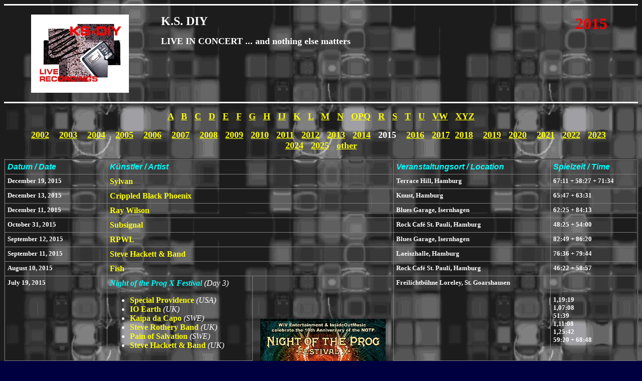

--- FILE ---
content_type: text/html
request_url: http://ksdiy.live-frontrow.de/2015.htm
body_size: 17035
content:
<!DOCTYPE HTML PUBLIC "-//IETF//DTD HTML//EN">
<html>

<head>
<meta name="Author" content="Detlef Szebrowski">
<meta name="GENERATOR" content="Microsoft FrontPage 5.0">
<title>KSDiY - 2015</title>
</head>

<body background="images/hintergrund.jpg" bgcolor="#000040" text="#FFFFFF" link="#FFFF00"
vlink="#FFFFFF" alink="#FFFFFF">

<hr size="3" noshade color="#FFFFFF">

<table border="0" cellpadding="10" cellspacing="0" style="border-collapse: collapse" width="100%" id="AutoNumber1" height="90">
  <tr>
    <td width="147" height="70">
    <p align="center"><a href="index.htm">
    <img border="0" src="images/KSDIY3_small.jpg" width="195" height="156"></a></td>
    <td width="524" valign="top" height="50">
    <p class="MsoHeading9"><font face="Verdana" size="5">
    <strong><span lang="EN-GB">
    K.S. DIY </span></strong></font></p>
    <p class="MsoHeading9"><strong><span style="font-family: Verdana;" lang="de"><font size="4">LIVE IN CONCERT ... and nothing else matters</font></span></strong></p></td>
    <td width="117" valign="top" height="50">

    <p align="center"><font face="Verdana" size="6" color="#FF0000"><b>
    <span lang="de">&nbsp;2015</span></b></font><p>&nbsp;</td>
  </tr>
</table>

<hr size="3" noshade color="#FFFFFF">

<p align="center"><b><span lang="de"><font face="Verdana" size="4">
<a href="a.htm">A</a>&nbsp;&nbsp; <a href="b.htm">B</a>&nbsp;&nbsp;
<a href="c.htm">C</a>&nbsp;&nbsp; <a href="d.htm">D</a>&nbsp;&nbsp;
<a href="e.htm">E</a>&nbsp;&nbsp; <a href="f.htm">F</a>&nbsp;&nbsp; 
<a href="g.htm">G</a>&nbsp;&nbsp;
<a href="h.htm">H</a>&nbsp;&nbsp; <a href="ij.htm">IJ</a>&nbsp;&nbsp;
<a href="k.htm">K</a>&nbsp;&nbsp; <a href="l.htm">L</a>&nbsp;&nbsp;
<a href="m.htm">M</a>&nbsp;&nbsp; <a href="n.htm">N</a>&nbsp;&nbsp;
<a href="opq.htm">OPQ</a>&nbsp;&nbsp; <a href="r.htm">R</a>&nbsp;&nbsp;
<a href="s.htm">S</a>&nbsp;&nbsp; <a href="t.htm">T</a>&nbsp;&nbsp;
<a href="u.htm">U</a>&nbsp;&nbsp; <a href="vw.htm">VW</a>&nbsp;&nbsp;
<a href="xyz.htm">XYZ</a></font></span></b></p>
<p align="center"><span lang="de"><b><font face="Verdana" size="4">
<a href="2002.htm">2002</a>&nbsp;&nbsp;&nbsp; <a href="2003.htm">2003</a>&nbsp;&nbsp;&nbsp; <a href="2004.htm">2004</a>&nbsp;&nbsp;&nbsp;
<a href="2005.htm">2005</a>&nbsp;&nbsp;&nbsp; <a href="2006.htm">2006</a>&nbsp;&nbsp;&nbsp; 
<a href="2007.htm">2007</a>&nbsp;&nbsp;&nbsp; <a href="2008.htm">2008</a>&nbsp;&nbsp;&nbsp;<a href="2009.htm">2009</a>&nbsp;&nbsp;&nbsp;<a href="2010.htm">2010</a>&nbsp;&nbsp;&nbsp;<a href="2011.htm">2011</a>&nbsp;&nbsp;&nbsp;<a href="2012.htm">2012</a>&nbsp;&nbsp;&nbsp;<a href="2013.htm">2013</a>&nbsp;&nbsp;&nbsp;<a href="2014.htm">2014</a>&nbsp;&nbsp;&nbsp;2015&nbsp;&nbsp;&nbsp; <a href="2016.htm">2016</a>&nbsp;&nbsp;&nbsp;<a href="2017.htm">2017</a>&nbsp;&nbsp;<a href="2018.htm">2018</a>&nbsp;&nbsp;&nbsp; <a href="2019.htm">2019</a>&nbsp;&nbsp;&nbsp;<a href="2020.htm">2020</a>&nbsp;&nbsp;&nbsp; <a href="2021.htm">2021</a>&nbsp;&nbsp; <a href="2022.htm">2022</a>&nbsp;&nbsp; <a href="2023.htm">2023</a>&nbsp;&nbsp; <a href="2024.htm">2024</a>&nbsp;&nbsp;&nbsp;<a href="2025.htm">2025</a>&nbsp;&nbsp;&nbsp;<a href="other.htm">other</a></font></b></span></p>

<table border="2" cellpadding="5" cellspacing="0" style="border-collapse: collapse" width="100%">
  <tr>
    <td width="18%" valign="top"><b><font face="Arial" size="3" color="#00FFFF"><i>Datum<span lang="de"> / Date</span></i></font></b></td>
    <td colspan="2"><b><font face="Arial" size="3" color="#00FFFF"><i>K&uuml;nstler<span lang="de"> / Artist</span></i></font></b></td>
    <td width="27%" valign="top"><b><font face="Arial" size="3" color="#00FFFF"><i>Veranstaltungsort<span lang="de"> / Location</span></i></font></b></td>
    <td width="15%" valign="top"><b><font face="Arial" size="3" color="#00FFFF"><i>Spielzeit<span lang="de"> / Time</span></i></font></b></td>
  </tr>
  <tr>
    <td valign="top"><b><font face="Verdana" size="2">December 19, 2015</font></b></td>
    <td colspan="2"><b><font color="#FFFF00" face="Verdana">Sylvan</font></b></td>
    <td valign="top"><strong><font size="2" face="Verdana">Terrace Hill, Hamburg</font></strong></td>
    <td valign="top"><strong><font size="2" face="Verdana">67:11 + 58:27 + 71:34</font></strong></td>
  </tr>
  <tr>
    <td valign="top"><b><font face="Verdana" size="2">December 13, 2015</font></b></td>
    <td colspan="2"><b><font color="#FFFF00" face="Verdana">Crippled Black Phoenix</font></b></td>
    <td valign="top"><strong><font size="2" face="Verdana">Knust, Hamburg</font></strong></td>
    <td valign="top"><strong><font size="2" face="Verdana">65:47 + 63:31</font></strong></td>
  </tr>
  <tr>
    <td valign="top"><b><font face="Verdana" size="2">December 11, 2015</font></b></td>
    <td colspan="2"><b><font color="#FFFF00" face="Verdana">Ray Wilson</font></b></td>
    <td valign="top"><strong><font size="2" face="Verdana">Blues Garage, Isernhagen</font></strong></td>
    <td valign="top"><strong><font size="2" face="Verdana">62:25 + 84:13</font></strong></td>
  </tr>
  <tr>
    <td valign="top"><b><font face="Verdana" size="2">October 31, 2015</font></b></td>
    <td colspan="2"><b><font color="#FFFF00" face="Verdana">Subsignal</font></b></td>
    <td valign="top"><strong><font size="2" face="Verdana">Rock Caf&eacute; St. Pauli, Hamburg</font></strong></td>
    <td valign="top"><strong><font size="2" face="Verdana">48:25 + 54:00</font></strong></td>
  </tr>
  <tr>
    <td valign="top"><b><font face="Verdana" size="2">September 12, 2015</font></b></td>
    <td colspan="2"><b><font color="#FFFF00" face="Verdana">RPWL</font></b></td>
    <td valign="top"><strong><font size="2" face="Verdana">Blues Garage, Isernhagen</font></strong></td>
    <td valign="top"><strong><font size="2" face="Verdana">82:49 + 86:20</font></strong></td>
  </tr>
  <tr>
    <td valign="top"><b><font face="Verdana" size="2">September 11, 2015</font></b></td>
    <td colspan="2"><b><font color="#FFFF00" face="Verdana">Steve Hackett &amp; Band</font></b></td>
    <td valign="top"><strong><font face="Verdana" size="2">Laeiszhalle, Hamburg</font></strong></td>
    <td valign="top"><strong><font size="2" face="Verdana">76:36 + 79:44</font></strong></td>
  </tr>
  <tr>
    <td valign="top"><b><font face="Verdana" size="2">August 10, 2015</font></b></td>
    <td colspan="2"><b><font color="#FFFF00" face="Verdana">Fish</font></b></td>
    <td valign="top"><strong><font face="Verdana" size="2">Rock Caf&eacute; St. Pauli, Hamburg</font></strong></td>
    <td valign="top"><strong><font size="2" face="Verdana">46:22 + 58:57</font></strong></td>
  </tr>
  <tr>
    <td valign="top"><b><font face="Verdana" size="2">July 19, 2015</font></b></td>
    <td><p><b><i><font color="#00ffff" face="Verdana">Night of the Prog X Festival  </font></i></b><i><font face="Verdana"><em>(Day 3)</em></font></i></p>
      <ul>
        <li><b><font color="#FFFF00" face="Verdana">Special Providence</font></b><i><font face="Verdana"><em> (USA)</em></font></i></li>
        <li><b><font color="#FFFF00" face="Verdana">IO Earth</font></b><i><font face="Verdana"><em> (UK)</em></font></i></li>
        <li><b><font color="#FFFF00" face="Verdana">Kaipa da Capo</font></b><i><font face="Verdana"><em> (SWE)</em></font></i></li>
        <li><b><font color="#FFFF00" face="Verdana">Steve Rothery Band</font></b><i><font face="Verdana"><em> (UK)</em></font></i></li>
        <li><b><font color="#FFFF00" face="Verdana">Pain of Salvation</font></b><i><font face="Verdana"><em> (SWE)</em></font></i></li>
        <li><b><font color="#FFFF00" face="Verdana">Steve Hackett &amp; Band</font></b><i><font face="Verdana"><em> (UK)</em></font></i></li>
    </ul></td>
    <td width="15%" rowspan="3"><img src="images/notp_x.jpg" alt=" " width="250" height="354" hspace="10" border="0" align="top"></td>
    <td valign="top"><strong><font face="Verdana" size="2">Freilichtb&uuml;hne Loreley, St. Goarshausen</font></strong></td>
    <td valign="top"><p>&nbsp;</p>
    <p><strong><font size="2" face="Verdana">1,19:19<br>
       1,07:08
<br>
 51:39
<br>
 1,11:08
<br>
1,25:42 <br>
59:20 + 68:48</font></strong></p></td>
  </tr>
  <tr>
    <td valign="top"><b><font face="Verdana" size="2">July 18, 2015</font></b></td>
    <td width="25%" valign="top"><b><i><font color="#00ffff" face="Verdana">Night of the Prog X Festival  </font></i></b><i><font face="Verdana"><em>(Day 2)</em></font></i><b><i><font color="#00ffff" face="Verdana"><br>
      </font></i></b>
      <ul>
        <li><b><font color="#FFFF00" face="Verdana">Luna Kiss</font></b><i><font face="Verdana"><em> (UK)</em></font></i></li>
        <li><b><font color="#FFFF00" face="Verdana">Haken</font></b><i><font face="Verdana"><em> (UK)</em></font></i></li>
        <li><b><font color="#FFFF00" face="Verdana">Sylvan</font></b><i><font face="Verdana"><em> (GER)</em></font></i><br>
        </li>
        <li><b><font color="#FFFF00" face="Verdana">Lazuli</font></b><i><font face="Verdana"><em> (FR)</em></font></i></li>
        <li><b><font color="#FFFF00" face="Verdana">The Enid</font></b><i><font face="Verdana"><em> (UK)</em></font></i></li>
        <li><b><font color="#FFFF00" face="Verdana">Riverside</font></b><i><font face="Verdana"><em> (PL)</em></font></i></li>
        <li><b><font color="#FFFF00" face="Verdana">Fish</font></b><i><font face="Verdana"><em> (UK)</em></font></i></li>
      </ul></td>
    <td valign="top"><strong><font face="Verdana" size="2">Freilichtb&uuml;hne Loreley, St. Goarshausen</font></strong></td>
    <td valign="top"><p>&nbsp;</p>
    <p><strong><font size="2" face="Verdana">1,09:04<br>
       1,08:23
<br>
 1,25:32
<br>
 1,14:15
<br>
1,24:53
<br>
52:58 + 70:16<br>
37:50 + 67:58</font></strong><br>
    </p></td>
  </tr>
  <tr>
    <td valign="top"><b><font face="Verdana" size="2">July 17, 2015</font></b></td>
    <td valign="top"><p><b><i><font color="#00ffff" face="Verdana">Night of the Prog X</font></i></b><b><i><font color="#00ffff" face="Verdana"> Festival  </font></i></b><i><font face="Verdana"><em>(Day 1)</em></font></i><b><i><font color="#00ffff" face="Verdana"><br>
        </font></i></b>
      </p>
      <ul>
        <li><b><font color="#FFFF00" face="Verdana">Lesoir</font></b><i><font face="Verdana"><em> (BE)<br>
        </em></font></i></li>
        <li><b><font color="#FFFF00" face="Verdana">Beardfish</font></b><i><font face="Verdana"><em> (SWE)</em></font></i></li>
        <li><b><font color="#FFFF00" face="Verdana">Anneke van Giersbergen</font></b><i><font face="Verdana"><em> (NL)</em></font></i></li>
        <li><b><font color="#FFFF00" face="Verdana">Pendragon</font></b><i><font face="Verdana"><em> (UK)</em></font></i></li>
        <li><b><font color="#FFFF00" face="Verdana">Neal Morse &amp; Band</font></b><i><font face="Verdana"><em> (USA)</em></font></i></li>
        <li><b><font color="#FFFF00" face="Verdana">Camel</font></b><i><font face="Verdana"><em> (UK)</em></font></i></li>
      </ul></td>
    <td valign="top"><strong><font face="Verdana" size="2">Freilichtb&uuml;hne Loreley, St. Goarshausen</font></strong></td>
    <td valign="top"><p>&nbsp;</p>
    <p><strong><font size="2" face="Verdana">1,16:12<br>
    1,13:59<br>
    1,23:25<br>
    1,29:11<br>
    57:30 + 44:01<br>
    53:03 + 42:18</font></strong></p></td>
  </tr>
  <tr>
    <td valign="top"><b><font face="Verdana" size="2">June 25, 2015</font></b></td>
    <td colspan="2"><b><font color="#FFFF00" face="Verdana">Steve Miller Band</font></b></td>
    <td valign="top"><strong><font size="2" face="Verdana">Ottawa Jazz Festival, Confederation Park, Ottawa, ON</font></strong></td>
    <td valign="top"><strong><font size="2" face="Verdana">1,29:21</font></strong></td>
  </tr>
  <tr>
    <td valign="top"><b><font face="Verdana" size="2">June 24, 2015</font></b></td>
    <td colspan="2"><b><font color="#FFFF00" face="Verdana">Huey Lewis &amp; The News</font></b></td>
    <td valign="top"><strong><font size="2" face="Verdana">Ottawa Jazz Festival, Confederation Park, Ottawa, ON</font></strong></td>
    <td valign="top"><strong><font size="2" face="Verdana">1,29:32</font></strong></td>
  </tr>
  <tr>
    <td valign="top"><b><font face="Verdana" size="2">May 31, 2015</font></b></td>
    <td colspan="2"><b><font color="#FFFF00" face="Verdana">Lucifer's Friend</font></b></td>
    <td valign="top"><strong><font size="2" face="Verdana">Downtown Blues Club, Hamburg</font></strong></td>
    <td valign="top"><strong><font size="2" face="Verdana">1,24:36</font></strong></td>
  </tr>
  <tr>
    <td valign="top"><b><font face="Verdana" size="2">May 29, 2015</font></b></td>
    <td colspan="2"><b><font color="#FFFF00" face="Verdana">Ray Wilson</font></b></td>
    <td valign="top"><strong><font size="2" face="Verdana">Blues Garage, Isernhagen</font></strong></td>
    <td valign="top"><strong><font size="2" face="Verdana">79:43 + 71:57</font></strong></td>
  </tr>
  <tr>
    <td valign="top"><b><font face="Verdana" size="2">May 14, 2015</font></b></td>
    <td colspan="2"><b><font color="#FFFF00" face="Verdana">Rush</font></b></td>
    <td valign="top"><strong><font size="2" face="Verdana">Scottrade Center, St. Louis, MO</font></strong></td>
    <td valign="top"><strong><font size="2" face="Verdana">67:12 + 81:09</font></strong></td>
  </tr>
  <tr>
    <td valign="top"><b><font face="Verdana" size="2">April 28, 2015</font></b></td>
    <td colspan="2"><b><font color="#FFFF00" face="Verdana">Saga<br>
    </font></b><font face="Verdana"><em>Support:</em></font><b><font face="Verdana"><b><em> <strong>Eyevory</strong></em></b></font> </b></td>
    <td valign="top"><strong><font size="2" face="Verdana">Fabrik, Hamburg</font></strong></td>
    <td valign="top"><strong><font size="2" face="Verdana">67:22 + 63:27</font></strong></td>
  </tr>
  <tr>
    <td valign="top"><b><font face="Verdana" size="2">April 10, 2015</font></b></td>
    <td colspan="2"><b><font color="#FFFF00" face="Verdana">Steven Wilson &amp; Band</font></b></td>
    <td valign="top"><strong><font size="2" face="Verdana">CCH 2, Hamburg</font></strong></td>
    <td valign="top"><strong><font size="2" face="Verdana">52:24 + 67:17</font></strong></td>
  </tr>
  <tr>
    <td valign="top"><b><font face="Verdana" size="2">March 29, 2015</font></b></td>
    <td colspan="2"><b><font color="#FFFF00" face="Verdana">Arena</font></b></td>
    <td valign="top"><strong><font size="2" face="Verdana">Bambi Galore, Hamburg</font></strong></td>
    <td valign="top"><strong><font size="2" face="Verdana">65:24 + 43:21</font></strong></td>
  </tr>
  <tr>
    <td valign="top"><b><font face="Verdana" size="2">March 27, 2015</font></b></td>
    <td colspan="2"><b><font color="#FFFF00" face="Verdana">Carl Palmer Band</font></b></td>
    <td valign="top"><strong><font size="2" face="Verdana">Blues Garage, Isernhagen</font></strong></td>
    <td valign="top"><strong><font size="2" face="Verdana">53:49 + 51:55</font></strong></td>
  </tr>
  <tr>
    <td valign="top"><b><font face="Verdana" size="2">March 14, 2015</font></b></td>
    <td colspan="2"><b><font color="#FFFF00" face="Verdana">Sylvan</font></b></td>
    <td valign="top"><strong><font size="2" face="Verdana">Terrace Hill, Hamburg</font></strong></td>
    <td valign="top"><strong><font size="2" face="Verdana">79:06 + 70:17</font></strong></td>
  </tr>
  <tr>
    <td valign="top"><b><font face="Verdana" size="2">March 13, 2015</font></b></td>
    <td colspan="2"><b><font color="#FFFF00" face="Verdana">Neal Morse Band<br>
    </font></b><font face="Verdana"><em>Support:</em><b><em> <strong>Beardfish</strong></em></b></font></td>
    <td valign="top"><strong><font size="2" face="Verdana">Markthalle, Hamburg</font></strong></td>
    <td valign="top"><font size="2" face="Verdana"><em>79:06 + </em><strong>81:34<br>
      54:20
    </strong></font></td>
  </tr>
  <tr>
    <td valign="top"><b><font face="Verdana" size="2">February 05, 2015</font></b></td>
    <td colspan="2"><b><font color="#FFFF00" face="Verdana">Queen &amp; Adam Lambert</font></b></td>
    <td valign="top"><strong><font size="2" face="Verdana">O2 World, Hamburg</font></strong></td>
    <td valign="top"><strong><font size="2" face="Verdana">70:10 + 68:37</font></strong></td>
  </tr>
  <tr>
    <td valign="top"><b><font face="Verdana" size="2">January 30, 2015</font></b></td>
    <td colspan="2"><b><font color="#FFFF00" face="Verdana">Wishbone Ash</font></b></td>
    <td valign="top"><strong><font size="2" face="Verdana">Blues Garage, Isernhagen</font></strong></td>
    <td valign="top"><strong><font size="2" face="Verdana">52:24 + 61:50</font></strong></td>
  </tr>
  </table>

<p align="center"><span lang="de"><b><font face="Arial" size="2">
<a href="index.htm">Zur�ck zur Startseite</a>&nbsp;&nbsp;&nbsp;
<a href="index_e.htm">Back to start page</a></font></b></span></p>

<hr size="3" noshade color="#FFFFFF">

<p align="center"><span lang="de">&nbsp; (c) 2007-2025 by K.S. , hosted by Didi , 
    last change 2025-04-20</span></p>
</body>
</html>